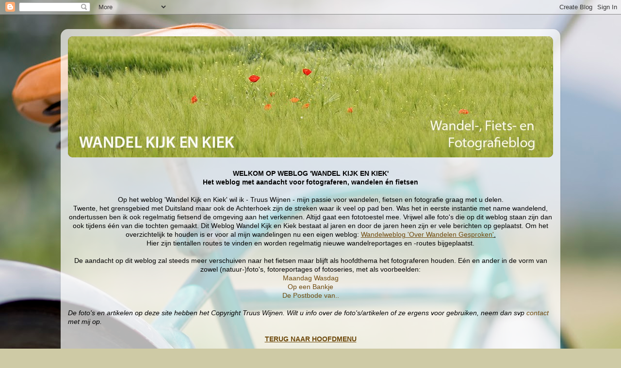

--- FILE ---
content_type: text/plain
request_url: https://www.google-analytics.com/j/collect?v=1&_v=j102&a=1478977640&t=pageview&_s=1&dl=https%3A%2F%2Fwandelkijkenkiek.blogspot.com%2F2010%2F12%2Fmuiderslot.html&ul=en-us%40posix&dt=Wandel-%2C%20Fiets-%20en%20FotografieWeblog%3A%20Muiderslot&sr=1280x720&vp=1280x720&_u=IEBAAEABAAAAACAAI~&jid=1377837579&gjid=996192354&cid=1808755533.1764386151&tid=UA-37977170-1&_gid=133348701.1764386151&_r=1&_slc=1&z=1098639551
body_size: -454
content:
2,cG-NHP853Y21J